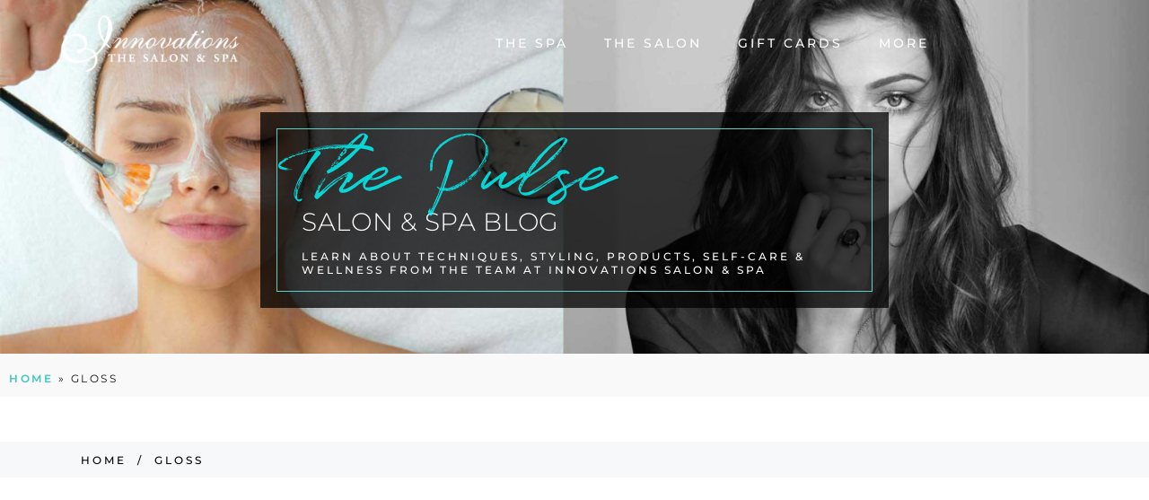

--- FILE ---
content_type: text/html
request_url: https://cdn.trustindex.io/widgets/81/813e0d5456e84122ca56e9689e/content.html
body_size: 688
content:
<div class=" ti-widget ti-no-profile-img " data-layout-id="20" data-layout-category="badge" data-set-id="dark-minimal" data-pid="813e0d5456e84122ca56e9689e" data-language="en" data-close-locale="Close" data-css-version="2" data-footer-link-domain="trustindex.io" data-size="1" > <div class="ti-widget-container"> <a href="https://www.trustindex.io/reviews/www.innovationsnh.com" role="button" target="_blank" rel="noopener" class="ti-footer ti-footer-grid source-all" > <div class="ti-fade-container"> <div class="ti-large-logo"> <div class="ti-v-center"> <img class="ti-logo-fb" src="https://cdn.trustindex.io/assets/platform/Trustindex/logo.svg" loading="lazy" alt="Trustindex" width="150" height="25" /> </div> </div> <span class="ti-stars star-lg"><img class="ti-star f" src="https://cdn.trustindex.io/assets/platform/Trustindex/star/f.svg" alt="Trustindex" width="17" height="17" loading="lazy" /><img class="ti-star f" src="https://cdn.trustindex.io/assets/platform/Trustindex/star/f.svg" alt="Trustindex" width="17" height="17" loading="lazy" /><img class="ti-star f" src="https://cdn.trustindex.io/assets/platform/Trustindex/star/f.svg" alt="Trustindex" width="17" height="17" loading="lazy" /><img class="ti-star f" src="https://cdn.trustindex.io/assets/platform/Trustindex/star/f.svg" alt="Trustindex" width="17" height="17" loading="lazy" /><img class="ti-star f" src="https://cdn.trustindex.io/assets/platform/Trustindex/star/f.svg" alt="Trustindex" width="17" height="17" loading="lazy" /></span> <div class="ti-rating-text"> <span class="nowrap">4.9/5 <span class="text-separator">-</span> <span class="underline">2030 reviews</span></span> </div> </div> </a> </div> </div> <style class="scss-content">.ti-widget[data-layout-id='20'][data-set-id='dark-minimal'][data-pid='813e0d5456e84122ca56e9689e'] .ti-footer{border-color:#444444;padding:15px;background-color:#ffffff}.ti-widget[data-layout-id='20'][data-set-id='dark-minimal'][data-pid='813e0d5456e84122ca56e9689e'] .ti-footer-filter-text{font-size:14px !important}.ti-widget[data-layout-id='20'][data-set-id='dark-minimal'][data-pid='813e0d5456e84122ca56e9689e'] .ti-review-item>.ti-inner,.ti-widget[data-layout-id='20'][data-set-id='dark-minimal'][data-pid='813e0d5456e84122ca56e9689e'] .ti-load-more-reviews-container .ti-load-more-reviews-button{border-bottom-width:1px !important;background-color:rgba(255, 255, 255, 0) !important}.ti-widget[data-layout-id='20'][data-set-id='dark-minimal'][data-pid='813e0d5456e84122ca56e9689e']>.ti-widget-container>.ti-header,.ti-widget[data-layout-id='20'][data-set-id='dark-minimal'][data-pid='813e0d5456e84122ca56e9689e']>.ti-widget-container>.ti-footer{border-bottom-width:1px !important;background-color:rgba(255, 255, 255, 0) !important}.ti-widget-lightbox .ti-card-body .ti-stars .ti-ten-rating-score,.ti-widget-lightbox .ti-review-item .ti-stars .ti-ten-rating-score{font-size:14px}.ti-widget-lightbox[data-layout-id='20'][data-set-id='dark-minimal'][data-pid='813e0d5456e84122ca56e9689e'] .ti-ai-summary-item .ti-review-content .ti-summary-list li{padding-left:18.6666666667px}.ti-widget-lightbox[data-layout-id='20'][data-set-id='dark-minimal'][data-pid='813e0d5456e84122ca56e9689e'] .ti-ai-summary-item .ti-review-content .ti-summary-list li:before{width:9.3333333333px;height:4.6666666667px;top:7px}.ti-widget-lightbox[data-layout-id='20'][data-set-id='dark-minimal'][data-pid='813e0d5456e84122ca56e9689e'] .ti-ai-summary-item .ti-profile-img img:not(.ti-ai-profile-img){border:2px solid #ffffff;border-color:#ffffff}.ti-widget-lightbox[data-layout-id='20'][data-set-id='dark-minimal'][data-pid='813e0d5456e84122ca56e9689e'] .ti-ai-summary-item>.ti-inner{background-color:#ffffff !important}.ti-widget[data-layout-id='20'][data-set-id='dark-minimal'][data-pid='813e0d5456e84122ca56e9689e'] a.ti-footer:hover{background-color:#f2f2f2;border-color:#373737}.ti-widget[data-layout-id='20'][data-set-id='dark-minimal'][data-pid='813e0d5456e84122ca56e9689e'] .ti-rating-text{font-size:14px}</style>